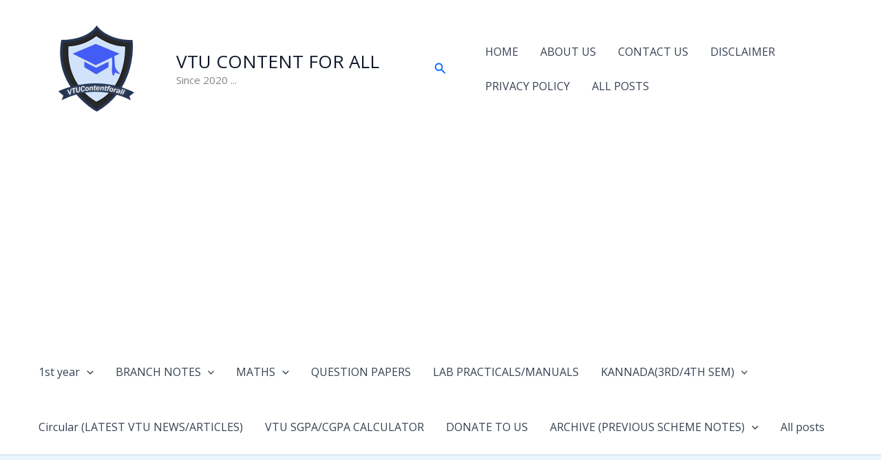

--- FILE ---
content_type: text/html; charset=utf-8
request_url: https://www.google.com/recaptcha/api2/aframe
body_size: 266
content:
<!DOCTYPE HTML><html><head><meta http-equiv="content-type" content="text/html; charset=UTF-8"></head><body><script nonce="dN7ppIgOijoz9w51MFgiGg">/** Anti-fraud and anti-abuse applications only. See google.com/recaptcha */ try{var clients={'sodar':'https://pagead2.googlesyndication.com/pagead/sodar?'};window.addEventListener("message",function(a){try{if(a.source===window.parent){var b=JSON.parse(a.data);var c=clients[b['id']];if(c){var d=document.createElement('img');d.src=c+b['params']+'&rc='+(localStorage.getItem("rc::a")?sessionStorage.getItem("rc::b"):"");window.document.body.appendChild(d);sessionStorage.setItem("rc::e",parseInt(sessionStorage.getItem("rc::e")||0)+1);localStorage.setItem("rc::h",'1768983842334');}}}catch(b){}});window.parent.postMessage("_grecaptcha_ready", "*");}catch(b){}</script></body></html>